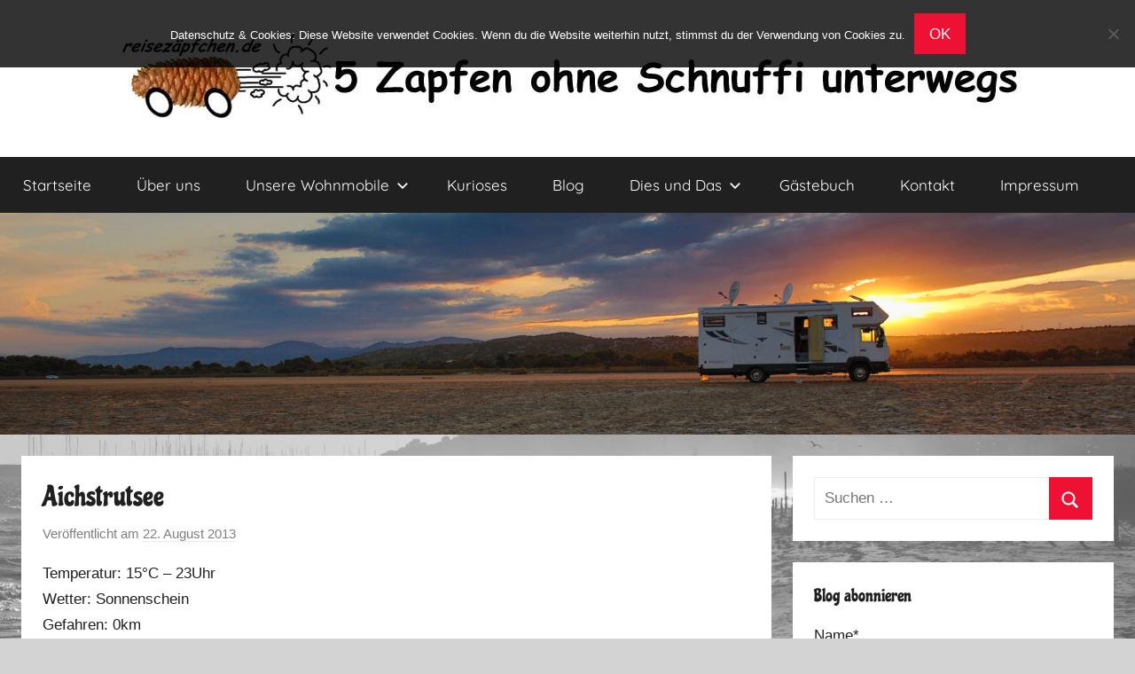

--- FILE ---
content_type: text/html; charset=UTF-8
request_url: https://www.xn--reisezpfchen-lcb.de/aichstrutsee/
body_size: 18433
content:
<!DOCTYPE html>
<html lang="de">

<head>
<meta charset="UTF-8">
<meta name="viewport" content="width=device-width, initial-scale=1">
<link rel="profile" href="http://gmpg.org/xfn/11">


<!-- MapPress Easy Google Maps Version:2.95.3 (https://www.mappresspro.com) -->
<title>Aichstrutsee &#8211; Reiseblog</title>
<meta name='robots' content='max-image-preview:large' />
<link rel='dns-prefetch' href='//www.xn--reisezpfchen-lcb.de' />
<link href='https://fonts.gstatic.com' crossorigin rel='preconnect' />
<link rel="alternate" type="application/rss+xml" title="Reiseblog &raquo; Feed" href="https://www.xn--reisezpfchen-lcb.de/feed/" />
<link rel="alternate" type="application/rss+xml" title="Reiseblog &raquo; Kommentar-Feed" href="https://www.xn--reisezpfchen-lcb.de/comments/feed/" />
<link rel="alternate" type="application/rss+xml" title="Reiseblog &raquo; Kommentar-Feed zu Aichstrutsee" href="https://www.xn--reisezpfchen-lcb.de/aichstrutsee/feed/" />
<script type="text/javascript">
window._wpemojiSettings = {"baseUrl":"https:\/\/s.w.org\/images\/core\/emoji\/14.0.0\/72x72\/","ext":".png","svgUrl":"https:\/\/s.w.org\/images\/core\/emoji\/14.0.0\/svg\/","svgExt":".svg","source":{"concatemoji":"https:\/\/www.xn--reisezpfchen-lcb.de\/wp-includes\/js\/wp-emoji-release.min.js?ver=6.1.9"}};
/*! This file is auto-generated */
!function(e,a,t){var n,r,o,i=a.createElement("canvas"),p=i.getContext&&i.getContext("2d");function s(e,t){var a=String.fromCharCode,e=(p.clearRect(0,0,i.width,i.height),p.fillText(a.apply(this,e),0,0),i.toDataURL());return p.clearRect(0,0,i.width,i.height),p.fillText(a.apply(this,t),0,0),e===i.toDataURL()}function c(e){var t=a.createElement("script");t.src=e,t.defer=t.type="text/javascript",a.getElementsByTagName("head")[0].appendChild(t)}for(o=Array("flag","emoji"),t.supports={everything:!0,everythingExceptFlag:!0},r=0;r<o.length;r++)t.supports[o[r]]=function(e){if(p&&p.fillText)switch(p.textBaseline="top",p.font="600 32px Arial",e){case"flag":return s([127987,65039,8205,9895,65039],[127987,65039,8203,9895,65039])?!1:!s([55356,56826,55356,56819],[55356,56826,8203,55356,56819])&&!s([55356,57332,56128,56423,56128,56418,56128,56421,56128,56430,56128,56423,56128,56447],[55356,57332,8203,56128,56423,8203,56128,56418,8203,56128,56421,8203,56128,56430,8203,56128,56423,8203,56128,56447]);case"emoji":return!s([129777,127995,8205,129778,127999],[129777,127995,8203,129778,127999])}return!1}(o[r]),t.supports.everything=t.supports.everything&&t.supports[o[r]],"flag"!==o[r]&&(t.supports.everythingExceptFlag=t.supports.everythingExceptFlag&&t.supports[o[r]]);t.supports.everythingExceptFlag=t.supports.everythingExceptFlag&&!t.supports.flag,t.DOMReady=!1,t.readyCallback=function(){t.DOMReady=!0},t.supports.everything||(n=function(){t.readyCallback()},a.addEventListener?(a.addEventListener("DOMContentLoaded",n,!1),e.addEventListener("load",n,!1)):(e.attachEvent("onload",n),a.attachEvent("onreadystatechange",function(){"complete"===a.readyState&&t.readyCallback()})),(e=t.source||{}).concatemoji?c(e.concatemoji):e.wpemoji&&e.twemoji&&(c(e.twemoji),c(e.wpemoji)))}(window,document,window._wpemojiSettings);
</script>
<style type="text/css">
img.wp-smiley,
img.emoji {
	display: inline !important;
	border: none !important;
	box-shadow: none !important;
	height: 1em !important;
	width: 1em !important;
	margin: 0 0.07em !important;
	vertical-align: -0.1em !important;
	background: none !important;
	padding: 0 !important;
}
</style>
	<link rel='stylesheet' id='donovan-theme-fonts-css' href='https://www.xn--reisezpfchen-lcb.de/wp-content/fonts/1d1bf30e76d9f361eedecd1e12041241.css?ver=20201110' type='text/css' media='all' />
<link rel='stylesheet' id='wp-block-library-css' href='https://www.xn--reisezpfchen-lcb.de/wp-includes/css/dist/block-library/style.min.css?ver=6.1.9' type='text/css' media='all' />
<link rel='stylesheet' id='mappress-leaflet-css' href='https://www.xn--reisezpfchen-lcb.de/wp-content/plugins/mappress-google-maps-for-wordpress/lib/leaflet/leaflet.css?ver=1.7.1' type='text/css' media='all' />
<link rel='stylesheet' id='mappress-css' href='https://www.xn--reisezpfchen-lcb.de/wp-content/plugins/mappress-google-maps-for-wordpress/css/mappress.css?ver=2.95.3' type='text/css' media='all' />
<link rel='stylesheet' id='classic-theme-styles-css' href='https://www.xn--reisezpfchen-lcb.de/wp-includes/css/classic-themes.min.css?ver=1' type='text/css' media='all' />
<style id='global-styles-inline-css' type='text/css'>
body{--wp--preset--color--black: #000000;--wp--preset--color--cyan-bluish-gray: #abb8c3;--wp--preset--color--white: #ffffff;--wp--preset--color--pale-pink: #f78da7;--wp--preset--color--vivid-red: #cf2e2e;--wp--preset--color--luminous-vivid-orange: #ff6900;--wp--preset--color--luminous-vivid-amber: #fcb900;--wp--preset--color--light-green-cyan: #7bdcb5;--wp--preset--color--vivid-green-cyan: #00d084;--wp--preset--color--pale-cyan-blue: #8ed1fc;--wp--preset--color--vivid-cyan-blue: #0693e3;--wp--preset--color--vivid-purple: #9b51e0;--wp--preset--color--primary: #ee1133;--wp--preset--color--secondary: #d5001a;--wp--preset--color--tertiary: #bb0000;--wp--preset--color--accent: #1153ee;--wp--preset--color--highlight: #eedc11;--wp--preset--color--light-gray: #f2f2f2;--wp--preset--color--gray: #666666;--wp--preset--color--dark-gray: #202020;--wp--preset--gradient--vivid-cyan-blue-to-vivid-purple: linear-gradient(135deg,rgba(6,147,227,1) 0%,rgb(155,81,224) 100%);--wp--preset--gradient--light-green-cyan-to-vivid-green-cyan: linear-gradient(135deg,rgb(122,220,180) 0%,rgb(0,208,130) 100%);--wp--preset--gradient--luminous-vivid-amber-to-luminous-vivid-orange: linear-gradient(135deg,rgba(252,185,0,1) 0%,rgba(255,105,0,1) 100%);--wp--preset--gradient--luminous-vivid-orange-to-vivid-red: linear-gradient(135deg,rgba(255,105,0,1) 0%,rgb(207,46,46) 100%);--wp--preset--gradient--very-light-gray-to-cyan-bluish-gray: linear-gradient(135deg,rgb(238,238,238) 0%,rgb(169,184,195) 100%);--wp--preset--gradient--cool-to-warm-spectrum: linear-gradient(135deg,rgb(74,234,220) 0%,rgb(151,120,209) 20%,rgb(207,42,186) 40%,rgb(238,44,130) 60%,rgb(251,105,98) 80%,rgb(254,248,76) 100%);--wp--preset--gradient--blush-light-purple: linear-gradient(135deg,rgb(255,206,236) 0%,rgb(152,150,240) 100%);--wp--preset--gradient--blush-bordeaux: linear-gradient(135deg,rgb(254,205,165) 0%,rgb(254,45,45) 50%,rgb(107,0,62) 100%);--wp--preset--gradient--luminous-dusk: linear-gradient(135deg,rgb(255,203,112) 0%,rgb(199,81,192) 50%,rgb(65,88,208) 100%);--wp--preset--gradient--pale-ocean: linear-gradient(135deg,rgb(255,245,203) 0%,rgb(182,227,212) 50%,rgb(51,167,181) 100%);--wp--preset--gradient--electric-grass: linear-gradient(135deg,rgb(202,248,128) 0%,rgb(113,206,126) 100%);--wp--preset--gradient--midnight: linear-gradient(135deg,rgb(2,3,129) 0%,rgb(40,116,252) 100%);--wp--preset--duotone--dark-grayscale: url('#wp-duotone-dark-grayscale');--wp--preset--duotone--grayscale: url('#wp-duotone-grayscale');--wp--preset--duotone--purple-yellow: url('#wp-duotone-purple-yellow');--wp--preset--duotone--blue-red: url('#wp-duotone-blue-red');--wp--preset--duotone--midnight: url('#wp-duotone-midnight');--wp--preset--duotone--magenta-yellow: url('#wp-duotone-magenta-yellow');--wp--preset--duotone--purple-green: url('#wp-duotone-purple-green');--wp--preset--duotone--blue-orange: url('#wp-duotone-blue-orange');--wp--preset--font-size--small: 13px;--wp--preset--font-size--medium: 20px;--wp--preset--font-size--large: 36px;--wp--preset--font-size--x-large: 42px;--wp--preset--font-family--chicle: Chicle;--wp--preset--spacing--20: 0.44rem;--wp--preset--spacing--30: 0.67rem;--wp--preset--spacing--40: 1rem;--wp--preset--spacing--50: 1.5rem;--wp--preset--spacing--60: 2.25rem;--wp--preset--spacing--70: 3.38rem;--wp--preset--spacing--80: 5.06rem;}:where(.is-layout-flex){gap: 0.5em;}body .is-layout-flow > .alignleft{float: left;margin-inline-start: 0;margin-inline-end: 2em;}body .is-layout-flow > .alignright{float: right;margin-inline-start: 2em;margin-inline-end: 0;}body .is-layout-flow > .aligncenter{margin-left: auto !important;margin-right: auto !important;}body .is-layout-constrained > .alignleft{float: left;margin-inline-start: 0;margin-inline-end: 2em;}body .is-layout-constrained > .alignright{float: right;margin-inline-start: 2em;margin-inline-end: 0;}body .is-layout-constrained > .aligncenter{margin-left: auto !important;margin-right: auto !important;}body .is-layout-constrained > :where(:not(.alignleft):not(.alignright):not(.alignfull)){max-width: var(--wp--style--global--content-size);margin-left: auto !important;margin-right: auto !important;}body .is-layout-constrained > .alignwide{max-width: var(--wp--style--global--wide-size);}body .is-layout-flex{display: flex;}body .is-layout-flex{flex-wrap: wrap;align-items: center;}body .is-layout-flex > *{margin: 0;}:where(.wp-block-columns.is-layout-flex){gap: 2em;}.has-black-color{color: var(--wp--preset--color--black) !important;}.has-cyan-bluish-gray-color{color: var(--wp--preset--color--cyan-bluish-gray) !important;}.has-white-color{color: var(--wp--preset--color--white) !important;}.has-pale-pink-color{color: var(--wp--preset--color--pale-pink) !important;}.has-vivid-red-color{color: var(--wp--preset--color--vivid-red) !important;}.has-luminous-vivid-orange-color{color: var(--wp--preset--color--luminous-vivid-orange) !important;}.has-luminous-vivid-amber-color{color: var(--wp--preset--color--luminous-vivid-amber) !important;}.has-light-green-cyan-color{color: var(--wp--preset--color--light-green-cyan) !important;}.has-vivid-green-cyan-color{color: var(--wp--preset--color--vivid-green-cyan) !important;}.has-pale-cyan-blue-color{color: var(--wp--preset--color--pale-cyan-blue) !important;}.has-vivid-cyan-blue-color{color: var(--wp--preset--color--vivid-cyan-blue) !important;}.has-vivid-purple-color{color: var(--wp--preset--color--vivid-purple) !important;}.has-black-background-color{background-color: var(--wp--preset--color--black) !important;}.has-cyan-bluish-gray-background-color{background-color: var(--wp--preset--color--cyan-bluish-gray) !important;}.has-white-background-color{background-color: var(--wp--preset--color--white) !important;}.has-pale-pink-background-color{background-color: var(--wp--preset--color--pale-pink) !important;}.has-vivid-red-background-color{background-color: var(--wp--preset--color--vivid-red) !important;}.has-luminous-vivid-orange-background-color{background-color: var(--wp--preset--color--luminous-vivid-orange) !important;}.has-luminous-vivid-amber-background-color{background-color: var(--wp--preset--color--luminous-vivid-amber) !important;}.has-light-green-cyan-background-color{background-color: var(--wp--preset--color--light-green-cyan) !important;}.has-vivid-green-cyan-background-color{background-color: var(--wp--preset--color--vivid-green-cyan) !important;}.has-pale-cyan-blue-background-color{background-color: var(--wp--preset--color--pale-cyan-blue) !important;}.has-vivid-cyan-blue-background-color{background-color: var(--wp--preset--color--vivid-cyan-blue) !important;}.has-vivid-purple-background-color{background-color: var(--wp--preset--color--vivid-purple) !important;}.has-black-border-color{border-color: var(--wp--preset--color--black) !important;}.has-cyan-bluish-gray-border-color{border-color: var(--wp--preset--color--cyan-bluish-gray) !important;}.has-white-border-color{border-color: var(--wp--preset--color--white) !important;}.has-pale-pink-border-color{border-color: var(--wp--preset--color--pale-pink) !important;}.has-vivid-red-border-color{border-color: var(--wp--preset--color--vivid-red) !important;}.has-luminous-vivid-orange-border-color{border-color: var(--wp--preset--color--luminous-vivid-orange) !important;}.has-luminous-vivid-amber-border-color{border-color: var(--wp--preset--color--luminous-vivid-amber) !important;}.has-light-green-cyan-border-color{border-color: var(--wp--preset--color--light-green-cyan) !important;}.has-vivid-green-cyan-border-color{border-color: var(--wp--preset--color--vivid-green-cyan) !important;}.has-pale-cyan-blue-border-color{border-color: var(--wp--preset--color--pale-cyan-blue) !important;}.has-vivid-cyan-blue-border-color{border-color: var(--wp--preset--color--vivid-cyan-blue) !important;}.has-vivid-purple-border-color{border-color: var(--wp--preset--color--vivid-purple) !important;}.has-vivid-cyan-blue-to-vivid-purple-gradient-background{background: var(--wp--preset--gradient--vivid-cyan-blue-to-vivid-purple) !important;}.has-light-green-cyan-to-vivid-green-cyan-gradient-background{background: var(--wp--preset--gradient--light-green-cyan-to-vivid-green-cyan) !important;}.has-luminous-vivid-amber-to-luminous-vivid-orange-gradient-background{background: var(--wp--preset--gradient--luminous-vivid-amber-to-luminous-vivid-orange) !important;}.has-luminous-vivid-orange-to-vivid-red-gradient-background{background: var(--wp--preset--gradient--luminous-vivid-orange-to-vivid-red) !important;}.has-very-light-gray-to-cyan-bluish-gray-gradient-background{background: var(--wp--preset--gradient--very-light-gray-to-cyan-bluish-gray) !important;}.has-cool-to-warm-spectrum-gradient-background{background: var(--wp--preset--gradient--cool-to-warm-spectrum) !important;}.has-blush-light-purple-gradient-background{background: var(--wp--preset--gradient--blush-light-purple) !important;}.has-blush-bordeaux-gradient-background{background: var(--wp--preset--gradient--blush-bordeaux) !important;}.has-luminous-dusk-gradient-background{background: var(--wp--preset--gradient--luminous-dusk) !important;}.has-pale-ocean-gradient-background{background: var(--wp--preset--gradient--pale-ocean) !important;}.has-electric-grass-gradient-background{background: var(--wp--preset--gradient--electric-grass) !important;}.has-midnight-gradient-background{background: var(--wp--preset--gradient--midnight) !important;}.has-small-font-size{font-size: var(--wp--preset--font-size--small) !important;}.has-medium-font-size{font-size: var(--wp--preset--font-size--medium) !important;}.has-large-font-size{font-size: var(--wp--preset--font-size--large) !important;}.has-x-large-font-size{font-size: var(--wp--preset--font-size--x-large) !important;}.has-chicle-font-family{font-family: var(--wp--preset--font-family--chicle) !important;}
.wp-block-navigation a:where(:not(.wp-element-button)){color: inherit;}
:where(.wp-block-columns.is-layout-flex){gap: 2em;}
.wp-block-pullquote{font-size: 1.5em;line-height: 1.6;}
</style>
<link rel='stylesheet' id='cookie-notice-front-css' href='https://www.xn--reisezpfchen-lcb.de/wp-content/plugins/cookie-notice/css/front.min.css?ver=2.5.11' type='text/css' media='all' />
<link rel='stylesheet' id='email-subscribers-css' href='https://www.xn--reisezpfchen-lcb.de/wp-content/plugins/email-subscribers/lite/public/css/email-subscribers-public.css?ver=5.9.13' type='text/css' media='all' />
<link rel='stylesheet' id='dashicons-css' href='https://www.xn--reisezpfchen-lcb.de/wp-includes/css/dashicons.min.css?ver=6.1.9' type='text/css' media='all' />
<link rel='stylesheet' id='post-views-counter-frontend-css' href='https://www.xn--reisezpfchen-lcb.de/wp-content/plugins/post-views-counter/css/frontend.min.css?ver=1.4.3' type='text/css' media='all' />
<link rel='stylesheet' id='donovan-stylesheet-css' href='https://www.xn--reisezpfchen-lcb.de/wp-content/themes/donovan/style.css?ver=1.9' type='text/css' media='all' />
<style id='donovan-stylesheet-inline-css' type='text/css'>
.site-title, .site-description { position: absolute; clip: rect(1px, 1px, 1px, 1px); width: 1px; height: 1px; overflow: hidden; }
</style>
<link rel='stylesheet' id='adswscCSS-css' href='https://www.xn--reisezpfchen-lcb.de/wp-content/plugins/ads-wp-site-count/css/ads_styles.css?ver=6.1.9' type='text/css' media='all' />
<script type='text/javascript' id='cookie-notice-front-js-before'>
var cnArgs = {"ajaxUrl":"https:\/\/www.xn--reisezpfchen-lcb.de\/wp-admin\/admin-ajax.php","nonce":"1e3f3b944c","hideEffect":"fade","position":"top","onScroll":false,"onScrollOffset":100,"onClick":false,"cookieName":"cookie_notice_accepted","cookieTime":2592000,"cookieTimeRejected":2592000,"globalCookie":false,"redirection":false,"cache":false,"revokeCookies":false,"revokeCookiesOpt":"automatic"};
</script>
<script type='text/javascript' src='https://www.xn--reisezpfchen-lcb.de/wp-content/plugins/cookie-notice/js/front.min.js?ver=2.5.11' id='cookie-notice-front-js'></script>
<script type='text/javascript' src='https://www.xn--reisezpfchen-lcb.de/wp-includes/js/jquery/jquery.min.js?ver=3.6.1' id='jquery-core-js'></script>
<script type='text/javascript' src='https://www.xn--reisezpfchen-lcb.de/wp-includes/js/jquery/jquery-migrate.min.js?ver=3.3.2' id='jquery-migrate-js'></script>
<script type='text/javascript' src='https://www.xn--reisezpfchen-lcb.de/wp-content/themes/donovan/assets/js/svgxuse.min.js?ver=1.2.6' id='svgxuse-js'></script>
<link rel="https://api.w.org/" href="https://www.xn--reisezpfchen-lcb.de/wp-json/" /><link rel="alternate" type="application/json" href="https://www.xn--reisezpfchen-lcb.de/wp-json/wp/v2/posts/4775" /><link rel="EditURI" type="application/rsd+xml" title="RSD" href="https://www.xn--reisezpfchen-lcb.de/xmlrpc.php?rsd" />
<link rel="wlwmanifest" type="application/wlwmanifest+xml" href="https://www.xn--reisezpfchen-lcb.de/wp-includes/wlwmanifest.xml" />
<meta name="generator" content="WordPress 6.1.9" />
<link rel="canonical" href="https://www.xn--reisezpfchen-lcb.de/aichstrutsee/" />
<link rel='shortlink' href='https://www.xn--reisezpfchen-lcb.de/?p=4775' />
<link rel="alternate" type="application/json+oembed" href="https://www.xn--reisezpfchen-lcb.de/wp-json/oembed/1.0/embed?url=https%3A%2F%2Fwww.xn--reisezpfchen-lcb.de%2Faichstrutsee%2F" />
<link rel="alternate" type="text/xml+oembed" href="https://www.xn--reisezpfchen-lcb.de/wp-json/oembed/1.0/embed?url=https%3A%2F%2Fwww.xn--reisezpfchen-lcb.de%2Faichstrutsee%2F&#038;format=xml" />
<style>
		#category-posts-2-internal ul {padding: 0;}
#category-posts-2-internal .cat-post-item img {max-width: initial; max-height: initial; margin: initial;}
#category-posts-2-internal .cat-post-author {margin-bottom: 0;}
#category-posts-2-internal .cat-post-thumbnail {margin: 5px 10px 5px 0;}
#category-posts-2-internal .cat-post-item:before {content: ""; clear: both;}
#category-posts-2-internal .cat-post-excerpt-more {display: inline-block;}
#category-posts-2-internal .cat-post-item {list-style: none; margin: 3px 0 10px; padding: 3px 0;}
#category-posts-2-internal .cat-post-current .cat-post-title {font-weight: bold; text-transform: uppercase;}
#category-posts-2-internal [class*=cat-post-tax] {font-size: 0.85em;}
#category-posts-2-internal [class*=cat-post-tax] * {display:inline-block;}
#category-posts-2-internal .cat-post-item:after {content: ""; display: table;	clear: both;}
#category-posts-2-internal .cat-post-item .cat-post-title {overflow: hidden;text-overflow: ellipsis;white-space: initial;display: -webkit-box;-webkit-line-clamp: 2;-webkit-box-orient: vertical;padding-bottom: 0 !important;}
#category-posts-2-internal .cat-post-item:after {content: ""; display: table;	clear: both;}
#category-posts-2-internal .cat-post-thumbnail {display:block; float:left; margin:5px 10px 5px 0;}
#category-posts-2-internal .cat-post-crop {overflow:hidden;display:block;}
#category-posts-2-internal p {margin:5px 0 0 0}
#category-posts-2-internal li > div {margin:5px 0 0 0; clear:both;}
#category-posts-2-internal .dashicons {vertical-align:middle;}
</style>
		<!-- Analytics by WP Statistics - https://wp-statistics.com -->
<link rel="pingback" href="https://www.xn--reisezpfchen-lcb.de/xmlrpc.php">
<style type="text/css">.recentcomments a{display:inline !important;padding:0 !important;margin:0 !important;}</style><style type="text/css" id="custom-background-css">
body.custom-background { background-color: #d3d3d3; background-image: url("https://www.xn--reisezpfchen-lcb.de/wp-content/uploads/Hintergrund.jpg"); background-position: center top; background-size: cover; background-repeat: no-repeat; background-attachment: fixed; }
</style>
	<link rel="icon" href="https://www.xn--reisezpfchen-lcb.de/wp-content/uploads/cropped-Icon-1-32x32.jpg" sizes="32x32" />
<link rel="icon" href="https://www.xn--reisezpfchen-lcb.de/wp-content/uploads/cropped-Icon-1-192x192.jpg" sizes="192x192" />
<link rel="apple-touch-icon" href="https://www.xn--reisezpfchen-lcb.de/wp-content/uploads/cropped-Icon-1-180x180.jpg" />
<meta name="msapplication-TileImage" content="https://www.xn--reisezpfchen-lcb.de/wp-content/uploads/cropped-Icon-1-270x270.jpg" />
		<style type="text/css" id="wp-custom-css">
			/*Theme verstecken*/
.site-info {
 visibility: hidden;
 }
/*center Willkommen*/
.page-id-15516 .entry-title {
    text-align: center;
 }
/*center Menüleiste*/
ul#menu-startseite {
  justify-content: center;
}
/*center Logo*/
#logo {
    clear: both;
    display: block;
    float: none;
    margin: 0 auto;
    text-align: center;
}
		</style>
			<!-- Fonts Plugin CSS - https://fontsplugin.com/ -->
	<style>
		/* Cached: January 26, 2026 at 5:42pm */
/* latin-ext */
@font-face {
  font-family: 'Chicle';
  font-style: normal;
  font-weight: 400;
  font-display: swap;
  src: url(https://fonts.gstatic.com/s/chicle/v27/lJwG-pw9i2dqU-BzwGivkbY.woff2) format('woff2');
  unicode-range: U+0100-02BA, U+02BD-02C5, U+02C7-02CC, U+02CE-02D7, U+02DD-02FF, U+0304, U+0308, U+0329, U+1D00-1DBF, U+1E00-1E9F, U+1EF2-1EFF, U+2020, U+20A0-20AB, U+20AD-20C0, U+2113, U+2C60-2C7F, U+A720-A7FF;
}
/* latin */
@font-face {
  font-family: 'Chicle';
  font-style: normal;
  font-weight: 400;
  font-display: swap;
  src: url(https://fonts.gstatic.com/s/chicle/v27/lJwG-pw9i2dqU-Bzzmiv.woff2) format('woff2');
  unicode-range: U+0000-00FF, U+0131, U+0152-0153, U+02BB-02BC, U+02C6, U+02DA, U+02DC, U+0304, U+0308, U+0329, U+2000-206F, U+20AC, U+2122, U+2191, U+2193, U+2212, U+2215, U+FEFF, U+FFFD;
}

:root {
--font-base: Arial, Helvetica Neue, Helvetica, sans-serif;
--font-headings: Chicle;
--font-input: Arial, Helvetica Neue, Helvetica, sans-serif;
}
body, #content, .entry-content, .post-content, .page-content, .post-excerpt, .entry-summary, .entry-excerpt, .widget-area, .widget, .sidebar, #sidebar, footer, .footer, #footer, .site-footer {
font-family: Arial, Helvetica Neue, Helvetica, sans-serif;
 }
#site-title, .site-title, #site-title a, .site-title a, .entry-title, .entry-title a, h1, h2, h3, h4, h5, h6, .widget-title, .elementor-heading-title {
font-family: "Chicle";
 }
button, .button, input, select, textarea, .wp-block-button, .wp-block-button__link {
font-family: Arial, Helvetica Neue, Helvetica, sans-serif;
 }
	</style>
	<!-- Fonts Plugin CSS -->
	</head>

<body class="post-template-default single single-post postid-4775 single-format-standard custom-background wp-custom-logo wp-embed-responsive cookies-not-set blog-grid-layout author-hidden categories-hidden post-thumbnail-hidden">
<svg xmlns="http://www.w3.org/2000/svg" viewBox="0 0 0 0" width="0" height="0" focusable="false" role="none" style="visibility: hidden; position: absolute; left: -9999px; overflow: hidden;" ><defs><filter id="wp-duotone-dark-grayscale"><feColorMatrix color-interpolation-filters="sRGB" type="matrix" values=" .299 .587 .114 0 0 .299 .587 .114 0 0 .299 .587 .114 0 0 .299 .587 .114 0 0 " /><feComponentTransfer color-interpolation-filters="sRGB" ><feFuncR type="table" tableValues="0 0.49803921568627" /><feFuncG type="table" tableValues="0 0.49803921568627" /><feFuncB type="table" tableValues="0 0.49803921568627" /><feFuncA type="table" tableValues="1 1" /></feComponentTransfer><feComposite in2="SourceGraphic" operator="in" /></filter></defs></svg><svg xmlns="http://www.w3.org/2000/svg" viewBox="0 0 0 0" width="0" height="0" focusable="false" role="none" style="visibility: hidden; position: absolute; left: -9999px; overflow: hidden;" ><defs><filter id="wp-duotone-grayscale"><feColorMatrix color-interpolation-filters="sRGB" type="matrix" values=" .299 .587 .114 0 0 .299 .587 .114 0 0 .299 .587 .114 0 0 .299 .587 .114 0 0 " /><feComponentTransfer color-interpolation-filters="sRGB" ><feFuncR type="table" tableValues="0 1" /><feFuncG type="table" tableValues="0 1" /><feFuncB type="table" tableValues="0 1" /><feFuncA type="table" tableValues="1 1" /></feComponentTransfer><feComposite in2="SourceGraphic" operator="in" /></filter></defs></svg><svg xmlns="http://www.w3.org/2000/svg" viewBox="0 0 0 0" width="0" height="0" focusable="false" role="none" style="visibility: hidden; position: absolute; left: -9999px; overflow: hidden;" ><defs><filter id="wp-duotone-purple-yellow"><feColorMatrix color-interpolation-filters="sRGB" type="matrix" values=" .299 .587 .114 0 0 .299 .587 .114 0 0 .299 .587 .114 0 0 .299 .587 .114 0 0 " /><feComponentTransfer color-interpolation-filters="sRGB" ><feFuncR type="table" tableValues="0.54901960784314 0.98823529411765" /><feFuncG type="table" tableValues="0 1" /><feFuncB type="table" tableValues="0.71764705882353 0.25490196078431" /><feFuncA type="table" tableValues="1 1" /></feComponentTransfer><feComposite in2="SourceGraphic" operator="in" /></filter></defs></svg><svg xmlns="http://www.w3.org/2000/svg" viewBox="0 0 0 0" width="0" height="0" focusable="false" role="none" style="visibility: hidden; position: absolute; left: -9999px; overflow: hidden;" ><defs><filter id="wp-duotone-blue-red"><feColorMatrix color-interpolation-filters="sRGB" type="matrix" values=" .299 .587 .114 0 0 .299 .587 .114 0 0 .299 .587 .114 0 0 .299 .587 .114 0 0 " /><feComponentTransfer color-interpolation-filters="sRGB" ><feFuncR type="table" tableValues="0 1" /><feFuncG type="table" tableValues="0 0.27843137254902" /><feFuncB type="table" tableValues="0.5921568627451 0.27843137254902" /><feFuncA type="table" tableValues="1 1" /></feComponentTransfer><feComposite in2="SourceGraphic" operator="in" /></filter></defs></svg><svg xmlns="http://www.w3.org/2000/svg" viewBox="0 0 0 0" width="0" height="0" focusable="false" role="none" style="visibility: hidden; position: absolute; left: -9999px; overflow: hidden;" ><defs><filter id="wp-duotone-midnight"><feColorMatrix color-interpolation-filters="sRGB" type="matrix" values=" .299 .587 .114 0 0 .299 .587 .114 0 0 .299 .587 .114 0 0 .299 .587 .114 0 0 " /><feComponentTransfer color-interpolation-filters="sRGB" ><feFuncR type="table" tableValues="0 0" /><feFuncG type="table" tableValues="0 0.64705882352941" /><feFuncB type="table" tableValues="0 1" /><feFuncA type="table" tableValues="1 1" /></feComponentTransfer><feComposite in2="SourceGraphic" operator="in" /></filter></defs></svg><svg xmlns="http://www.w3.org/2000/svg" viewBox="0 0 0 0" width="0" height="0" focusable="false" role="none" style="visibility: hidden; position: absolute; left: -9999px; overflow: hidden;" ><defs><filter id="wp-duotone-magenta-yellow"><feColorMatrix color-interpolation-filters="sRGB" type="matrix" values=" .299 .587 .114 0 0 .299 .587 .114 0 0 .299 .587 .114 0 0 .299 .587 .114 0 0 " /><feComponentTransfer color-interpolation-filters="sRGB" ><feFuncR type="table" tableValues="0.78039215686275 1" /><feFuncG type="table" tableValues="0 0.94901960784314" /><feFuncB type="table" tableValues="0.35294117647059 0.47058823529412" /><feFuncA type="table" tableValues="1 1" /></feComponentTransfer><feComposite in2="SourceGraphic" operator="in" /></filter></defs></svg><svg xmlns="http://www.w3.org/2000/svg" viewBox="0 0 0 0" width="0" height="0" focusable="false" role="none" style="visibility: hidden; position: absolute; left: -9999px; overflow: hidden;" ><defs><filter id="wp-duotone-purple-green"><feColorMatrix color-interpolation-filters="sRGB" type="matrix" values=" .299 .587 .114 0 0 .299 .587 .114 0 0 .299 .587 .114 0 0 .299 .587 .114 0 0 " /><feComponentTransfer color-interpolation-filters="sRGB" ><feFuncR type="table" tableValues="0.65098039215686 0.40392156862745" /><feFuncG type="table" tableValues="0 1" /><feFuncB type="table" tableValues="0.44705882352941 0.4" /><feFuncA type="table" tableValues="1 1" /></feComponentTransfer><feComposite in2="SourceGraphic" operator="in" /></filter></defs></svg><svg xmlns="http://www.w3.org/2000/svg" viewBox="0 0 0 0" width="0" height="0" focusable="false" role="none" style="visibility: hidden; position: absolute; left: -9999px; overflow: hidden;" ><defs><filter id="wp-duotone-blue-orange"><feColorMatrix color-interpolation-filters="sRGB" type="matrix" values=" .299 .587 .114 0 0 .299 .587 .114 0 0 .299 .587 .114 0 0 .299 .587 .114 0 0 " /><feComponentTransfer color-interpolation-filters="sRGB" ><feFuncR type="table" tableValues="0.098039215686275 1" /><feFuncG type="table" tableValues="0 0.66274509803922" /><feFuncB type="table" tableValues="0.84705882352941 0.41960784313725" /><feFuncA type="table" tableValues="1 1" /></feComponentTransfer><feComposite in2="SourceGraphic" operator="in" /></filter></defs></svg>
	<div id="page" class="site">
		<a class="skip-link screen-reader-text" href="#content">Zum Inhalt springen</a>

		
		
		<header id="masthead" class="site-header clearfix" role="banner">

			<div class="header-main container clearfix">

				<div id="logo" class="site-branding clearfix">

					<a href="https://www.xn--reisezpfchen-lcb.de/" class="custom-logo-link" rel="home"><img width="1024" height="100" src="https://www.xn--reisezpfchen-lcb.de/wp-content/uploads/cropped-Logo4.jpg" class="custom-logo" alt="Reiseblog" decoding="async" srcset="https://www.xn--reisezpfchen-lcb.de/wp-content/uploads/cropped-Logo4.jpg 1024w, https://www.xn--reisezpfchen-lcb.de/wp-content/uploads/cropped-Logo4-300x29.jpg 300w, https://www.xn--reisezpfchen-lcb.de/wp-content/uploads/cropped-Logo4-768x75.jpg 768w" sizes="(max-width: 1024px) 100vw, 1024px" /></a>					
			<p class="site-title"><a href="https://www.xn--reisezpfchen-lcb.de/" rel="home">Reiseblog</a></p>

							
			<p class="site-description">Reisen und Leben im Wohnmobil</p>

			
				</div><!-- .site-branding -->

				
			</div><!-- .header-main -->

			

	<div id="main-navigation-wrap" class="primary-navigation-wrap">

		<div id="main-navigation-container" class="primary-navigation-container container">

			
			<button class="primary-menu-toggle menu-toggle" aria-controls="primary-menu" aria-expanded="false" >
				<svg class="icon icon-menu" aria-hidden="true" role="img"> <use xlink:href="https://www.xn--reisezpfchen-lcb.de/wp-content/themes/donovan/assets/icons/genericons-neue.svg#menu"></use> </svg><svg class="icon icon-close" aria-hidden="true" role="img"> <use xlink:href="https://www.xn--reisezpfchen-lcb.de/wp-content/themes/donovan/assets/icons/genericons-neue.svg#close"></use> </svg>				<span class="menu-toggle-text">Menü</span>
			</button>

			<div class="primary-navigation">

				<nav id="site-navigation" class="main-navigation" role="navigation"  aria-label="Hauptmenü">

					<ul id="primary-menu" class="menu"><li id="menu-item-15497" class="menu-item menu-item-type-custom menu-item-object-custom menu-item-home menu-item-15497"><a href="http://www.xn--reisezpfchen-lcb.de">Startseite</a></li>
<li id="menu-item-15440" class="menu-item menu-item-type-post_type menu-item-object-page menu-item-15440"><a href="https://www.xn--reisezpfchen-lcb.de/ueber-uns/">Über uns</a></li>
<li id="menu-item-15472" class="menu-item menu-item-type-post_type menu-item-object-page menu-item-has-children menu-item-15472"><a href="https://www.xn--reisezpfchen-lcb.de/unsere-wohnmobil/">Unsere Wohnmobile<svg class="icon icon-expand" aria-hidden="true" role="img"> <use xlink:href="https://www.xn--reisezpfchen-lcb.de/wp-content/themes/donovan/assets/icons/genericons-neue.svg#expand"></use> </svg></a>
<ul class="sub-menu">
	<li id="menu-item-15480" class="menu-item menu-item-type-post_type menu-item-object-page menu-item-15480"><a href="https://www.xn--reisezpfchen-lcb.de/ehemalige-fahrzeuge/">Ehemalige Fahrzeuge</a></li>
	<li id="menu-item-15481" class="menu-item menu-item-type-post_type menu-item-object-page menu-item-15481"><a href="https://www.xn--reisezpfchen-lcb.de/aktuelles-womo/">Aktuelles Womo</a></li>
</ul>
</li>
<li id="menu-item-17444" class="menu-item menu-item-type-post_type menu-item-object-page menu-item-17444"><a href="https://www.xn--reisezpfchen-lcb.de/kurioses/">Kurioses</a></li>
<li id="menu-item-15521" class="menu-item menu-item-type-post_type menu-item-object-page current_page_parent menu-item-15521"><a href="https://www.xn--reisezpfchen-lcb.de/blog/">Blog</a></li>
<li id="menu-item-16524" class="menu-item menu-item-type-post_type menu-item-object-page menu-item-has-children menu-item-16524"><a href="https://www.xn--reisezpfchen-lcb.de/dies-und-das/">Dies und Das<svg class="icon icon-expand" aria-hidden="true" role="img"> <use xlink:href="https://www.xn--reisezpfchen-lcb.de/wp-content/themes/donovan/assets/icons/genericons-neue.svg#expand"></use> </svg></a>
<ul class="sub-menu">
	<li id="menu-item-16525" class="menu-item menu-item-type-post_type menu-item-object-page menu-item-has-children menu-item-16525"><a href="https://www.xn--reisezpfchen-lcb.de/umbauten/">Umbauten<svg class="icon icon-expand" aria-hidden="true" role="img"> <use xlink:href="https://www.xn--reisezpfchen-lcb.de/wp-content/themes/donovan/assets/icons/genericons-neue.svg#expand"></use> </svg></a>
	<ul class="sub-menu">
		<li id="menu-item-16554" class="menu-item menu-item-type-post_type menu-item-object-page menu-item-16554"><a href="https://www.xn--reisezpfchen-lcb.de/haushaltswaschmaschine-im-wohnmobil/">Haushaltswaschmaschine im Wohnmobil</a></li>
		<li id="menu-item-17400" class="menu-item menu-item-type-post_type menu-item-object-page menu-item-17400"><a href="https://www.xn--reisezpfchen-lcb.de/stromerzeugung-wohnmobil/">Stromerzeugung Wohnmobil</a></li>
		<li id="menu-item-16552" class="menu-item menu-item-type-post_type menu-item-object-page menu-item-16552"><a href="https://www.xn--reisezpfchen-lcb.de/tv-halterung/">TV Halterung</a></li>
		<li id="menu-item-16561" class="menu-item menu-item-type-post_type menu-item-object-page menu-item-16561"><a href="https://www.xn--reisezpfchen-lcb.de/fliegengitter-loecher-entfernen/">Fliegengitter Löcher entfernen</a></li>
		<li id="menu-item-16584" class="menu-item menu-item-type-post_type menu-item-object-page menu-item-16584"><a href="https://www.xn--reisezpfchen-lcb.de/wassersparen-zerhackertoilette/">Wassersparen Zerhackertoilette</a></li>
		<li id="menu-item-16683" class="menu-item menu-item-type-post_type menu-item-object-page menu-item-16683"><a href="https://www.xn--reisezpfchen-lcb.de/ladebooster/">Ladebooster</a></li>
		<li id="menu-item-17267" class="menu-item menu-item-type-post_type menu-item-object-page menu-item-17267"><a href="https://www.xn--reisezpfchen-lcb.de/vortex-haushaltsumwaelzpumpe-fuer-alde-3000/">Vortex Haushaltsumwälzpumpe für Alde 3000</a></li>
	</ul>
</li>
	<li id="menu-item-15478" class="menu-item menu-item-type-post_type menu-item-object-page menu-item-15478"><a href="https://www.xn--reisezpfchen-lcb.de/links/">Links</a></li>
	<li id="menu-item-16532" class="menu-item menu-item-type-post_type menu-item-object-page menu-item-16532"><a href="https://www.xn--reisezpfchen-lcb.de/youtube-kanal/">Unser Youtube Kanal</a></li>
</ul>
</li>
<li id="menu-item-15709" class="menu-item menu-item-type-post_type menu-item-object-page menu-item-15709"><a href="https://www.xn--reisezpfchen-lcb.de/gaestebuch/">Gästebuch</a></li>
<li id="menu-item-15474" class="menu-item menu-item-type-post_type menu-item-object-page menu-item-15474"><a href="https://www.xn--reisezpfchen-lcb.de/kontakt/">Kontakt</a></li>
<li id="menu-item-15475" class="menu-item menu-item-type-post_type menu-item-object-page menu-item-15475"><a href="https://www.xn--reisezpfchen-lcb.de/impressum/">Impressum</a></li>
</ul>				</nav><!-- #site-navigation -->

			</div><!-- .primary-navigation -->

		</div>

	</div>



			
			<div id="headimg" class="header-image">

				<a href="https://www.xn--reisezpfchen-lcb.de/">
					<img src="https://www.xn--reisezpfchen-lcb.de/wp-content/uploads/Header-Frankreich-Strand.jpg" srcset="https://www.xn--reisezpfchen-lcb.de/wp-content/uploads/Header-Frankreich-Strand.jpg 2560w, https://www.xn--reisezpfchen-lcb.de/wp-content/uploads/Header-Frankreich-Strand-300x59.jpg 300w, https://www.xn--reisezpfchen-lcb.de/wp-content/uploads/Header-Frankreich-Strand-768x150.jpg 768w, https://www.xn--reisezpfchen-lcb.de/wp-content/uploads/Header-Frankreich-Strand-1024x200.jpg 1024w" width="2560" height="500" alt="Reiseblog">
				</a>

			</div>

			
			
		</header><!-- #masthead -->

		
		<div id="content" class="site-content container">

			
	<div id="primary" class="content-area">
		<main id="main" class="site-main">

		
<article id="post-4775" class="post-4775 post type-post status-publish format-standard hentry category-sommer-2013 tag-aichstrutsee tag-stellplatz">

	
	<div class="post-content">

		<header class="entry-header">

			<h1 class="entry-title">Aichstrutsee</h1>
			<div class="entry-meta post-details"><span class="posted-on meta-date">Veröffentlicht am <a href="https://www.xn--reisezpfchen-lcb.de/aichstrutsee/" rel="bookmark"><time class="entry-date published" datetime="2013-08-22T23:47:05+02:00">22. August 2013</time><time class="updated" datetime="2013-08-24T21:49:04+02:00">24. August 2013</time></a></span><span class="posted-by meta-author"> von <span class="author vcard"><a class="url fn n" href="https://www.xn--reisezpfchen-lcb.de/author/goeqkldpqa/" title="Alle Beiträge von Markus anzeigen" rel="author">Markus</a></span></span></div>
		</header><!-- .entry-header -->

		<div class="entry-content clearfix">

			<p>Temperatur: 15°C &#8211; 23Uhr<br />
Wetter: Sonnenschein<br />
Gefahren: 0km<br />
Solarertrag: 169,5Ah</p>
<p>Den Stellplatz hier kann man echt weiter empfehlen. Für 5€ bekommt man ein grünes Plätzchen mit angrenzendem Stausee, kleinen leckeren Imbiss (inkl. Brötchen fürs Frühstück), eine V/E-Station und angenehme Nachtruhe. So lagen wir heute die meiste Zeit am See, Dana hat am Nachmittag eine Torte gebacken und ich habe endlich mal die 12V-Steckdose unter der Sitzecke installiert, damit ich zum Netbook laden keinen Wechselrichter einschalten muss:</p>
<p><a href="http://www.reisezaepfchen.de/blog/?attachment_id=4776" rel="attachment wp-att-4776"><img decoding="async" class="alignnone  wp-image-4776" title="Aichstrutsee Stechdose" src="http://www.xn--reisezpfchen-lcb.de/wp-content/uploads/Aistrutsee-Stechdose.jpg" alt="" width="1024" height="683" srcset="https://www.xn--reisezpfchen-lcb.de/wp-content/uploads/Aistrutsee-Stechdose.jpg 1024w, https://www.xn--reisezpfchen-lcb.de/wp-content/uploads/Aistrutsee-Stechdose-300x200.jpg 300w, https://www.xn--reisezpfchen-lcb.de/wp-content/uploads/Aistrutsee-Stechdose-449x300.jpg 449w" sizes="(max-width: 1024px) 100vw, 1024px" /></a></p>
<p>Jetzt laufen alle Kleinverbraucher über 12V &#8211; nur Kaffeemaschine, Fön und Mikrowelle benötigen Wechselrichterstrom.</p>
<p><span id="more-4775"></span></p>
<p>Auf dem Gelände war auch sonst reges Treiben, neben den normalen Badegästen, die den See bevölkerten und ein schneller Besuch eines Mitgliedes aus dem Womoforum (Brainless), wurde auch an den Womo´s gewerkelt. Neben uns baute man einen Batteriecomputer ein, vor uns hatte Andre auf dem Dach zu kämpfen:</p>
<p><a href="http://www.reisezaepfchen.de/blog/?attachment_id=4777" rel="attachment wp-att-4777"><img decoding="async" loading="lazy" class="alignnone size-full wp-image-4777" title="Aichstrutsee Womodach" src="http://www.xn--reisezpfchen-lcb.de/wp-content/uploads/Aichstrutsee-Womodach.jpg" alt="" width="1024" height="683" srcset="https://www.xn--reisezpfchen-lcb.de/wp-content/uploads/Aichstrutsee-Womodach.jpg 1024w, https://www.xn--reisezpfchen-lcb.de/wp-content/uploads/Aichstrutsee-Womodach-300x200.jpg 300w, https://www.xn--reisezpfchen-lcb.de/wp-content/uploads/Aichstrutsee-Womodach-449x300.jpg 449w" sizes="(max-width: 1024px) 100vw, 1024px" /></a></p>
<p><a href="http://www.reisezaepfchen.de/blog/?attachment_id=4778" rel="attachment wp-att-4778"><img decoding="async" loading="lazy" class="alignnone size-full wp-image-4778" title="Aichstrutsee Modellsegler" src="http://www.xn--reisezpfchen-lcb.de/wp-content/uploads/Aichstrutsee-Modellsegler.jpg" alt="" width="1024" height="683" srcset="https://www.xn--reisezpfchen-lcb.de/wp-content/uploads/Aichstrutsee-Modellsegler.jpg 1024w, https://www.xn--reisezpfchen-lcb.de/wp-content/uploads/Aichstrutsee-Modellsegler-300x200.jpg 300w, https://www.xn--reisezpfchen-lcb.de/wp-content/uploads/Aichstrutsee-Modellsegler-449x300.jpg 449w" sizes="(max-width: 1024px) 100vw, 1024px" /></a></p>
<p style="text-align: center;"><strong>Hinter uns die Modellbau-Spezialisten</strong></p>
<p style="text-align: center;"><a href="http://www.reisezaepfchen.de/blog/?attachment_id=4779" rel="attachment wp-att-4779"><img decoding="async" loading="lazy" class="alignnone size-full wp-image-4779" title="Aichstrutsee Wehrmacht" src="http://www.xn--reisezpfchen-lcb.de/wp-content/uploads/Aichstrutsee-Wehrmacht.jpg" alt="" width="1024" height="683" srcset="https://www.xn--reisezpfchen-lcb.de/wp-content/uploads/Aichstrutsee-Wehrmacht.jpg 1024w, https://www.xn--reisezpfchen-lcb.de/wp-content/uploads/Aichstrutsee-Wehrmacht-300x200.jpg 300w, https://www.xn--reisezpfchen-lcb.de/wp-content/uploads/Aichstrutsee-Wehrmacht-449x300.jpg 449w" sizes="(max-width: 1024px) 100vw, 1024px" /></a></p>
<p style="text-align: center;"><strong>Die Wehrmacht drehte ihre Runde 😉</strong></p>
<p style="text-align: center;"><a href="http://www.reisezaepfchen.de/blog/?attachment_id=4780" rel="attachment wp-att-4780"><img decoding="async" loading="lazy" class="alignnone size-full wp-image-4780" title="Aichstrutsee Unwetterbäume" src="http://www.xn--reisezpfchen-lcb.de/wp-content/uploads/Aichstrutsee-Unwetterbäume.jpg" alt="" width="1024" height="683" srcset="https://www.xn--reisezpfchen-lcb.de/wp-content/uploads/Aichstrutsee-Unwetterbäume.jpg 1024w, https://www.xn--reisezpfchen-lcb.de/wp-content/uploads/Aichstrutsee-Unwetterbäume-300x200.jpg 300w, https://www.xn--reisezpfchen-lcb.de/wp-content/uploads/Aichstrutsee-Unwetterbäume-449x300.jpg 449w" sizes="(max-width: 1024px) 100vw, 1024px" /></a></p>
<p style="text-align: center;"><strong>Und das Unwetterholz wurde weiter sortiert</strong></p>
<p style="text-align: left;">Am späten Abend saßen wir mir Meli und Andre noch eine ganze Weile im Womo und haben uns festgequatscht. Schön wars.</p>
<div class="post-views content-post post-4775 entry-meta">
				<span class="post-views-icon dashicons dashicons-chart-bar"></span> <span class="post-views-label">Post Views:</span> <span class="post-views-count">2.070</span>
			</div>
			
		</div><!-- .entry-content -->

		
	</div><!-- .post-content -->

	<footer class="entry-footer post-details">
		<div class="entry-categories"> <svg class="icon icon-category" aria-hidden="true" role="img"> <use xlink:href="https://www.xn--reisezpfchen-lcb.de/wp-content/themes/donovan/assets/icons/genericons-neue.svg#category"></use> </svg><a href="https://www.xn--reisezpfchen-lcb.de/category/tagebuch-2013/sommer-2013/" rel="category tag">Sommer 2013</a></div>
			<div class="entry-tags clearfix">
				<svg class="icon icon-tag" aria-hidden="true" role="img"> <use xlink:href="https://www.xn--reisezpfchen-lcb.de/wp-content/themes/donovan/assets/icons/genericons-neue.svg#tag"></use> </svg><a href="https://www.xn--reisezpfchen-lcb.de/tag/aichstrutsee/" rel="tag">Aichstrutsee</a>, <a href="https://www.xn--reisezpfchen-lcb.de/tag/stellplatz/" rel="tag">Stellplatz</a>			</div><!-- .entry-tags -->

				</footer><!-- .entry-footer -->

</article>

	<nav class="navigation post-navigation" aria-label="Beiträge">
		<h2 class="screen-reader-text">Beitragsnavigation</h2>
		<div class="nav-links"><div class="nav-previous"><a href="https://www.xn--reisezpfchen-lcb.de/operation-lichmaschine/" rel="prev"><span class="nav-link-text">Vorheriger Beitrag</span><h3 class="entry-title">Operation Lichtmaschine</h3></a></div><div class="nav-next"><a href="https://www.xn--reisezpfchen-lcb.de/dank-wohnmobilforum/" rel="next"><span class="nav-link-text">Nächster Beitrag</span><h3 class="entry-title">Dank Wohnmobilforum&#8230;</h3></a></div></div>
	</nav>
<div id="comments" class="comments-area">

		<div id="respond" class="comment-respond">
		<h3 id="reply-title" class="comment-reply-title">Schreibe einen Kommentar</h3><form action="https://www.xn--reisezpfchen-lcb.de/wp-comments-post.php" method="post" id="commentform" class="comment-form" novalidate><p class="comment-notes"><span id="email-notes">Deine E-Mail-Adresse wird nicht veröffentlicht.</span> <span class="required-field-message">Erforderliche Felder sind mit <span class="required">*</span> markiert</span></p><p class="comment-form-comment"><label for="comment">Kommentar <span class="required">*</span></label> <textarea autocomplete="new-password"  id="a6e777d257"  name="a6e777d257"   cols="45" rows="8" maxlength="65525" required></textarea><textarea id="comment" aria-label="hp-comment" aria-hidden="true" name="comment" autocomplete="new-password" style="padding:0 !important;clip:rect(1px, 1px, 1px, 1px) !important;position:absolute !important;white-space:nowrap !important;height:1px !important;width:1px !important;overflow:hidden !important;" tabindex="-1"></textarea><script data-noptimize>document.getElementById("comment").setAttribute( "id", "ab6b46952f717fbd9fecd1c54211d59c" );document.getElementById("a6e777d257").setAttribute( "id", "comment" );</script></p><p class="comment-form-author"><label for="author">Name <span class="required">*</span></label> <input id="author" name="author" type="text" value="" size="30" maxlength="245" autocomplete="name" required /></p>
<p class="comment-form-email"><label for="email">E-Mail-Adresse <span class="required">*</span></label> <input id="email" name="email" type="email" value="" size="30" maxlength="100" aria-describedby="email-notes" autocomplete="email" required /></p>
<p class="comment-form-url"><label for="url">Website</label> <input id="url" name="url" type="url" value="" size="30" maxlength="200" autocomplete="url" /></p>
<p class="comment-form-cookies-consent"><input id="wp-comment-cookies-consent" name="wp-comment-cookies-consent" type="checkbox" value="yes" /> <label for="wp-comment-cookies-consent">Meinen Namen, meine E-Mail-Adresse und meine Website in diesem Browser für die nächste Kommentierung speichern.</label></p>
<p class="form-submit"><input name="submit" type="submit" id="submit" class="submit" value="Kommentar abschicken" /> <input type='hidden' name='comment_post_ID' value='4775' id='comment_post_ID' />
<input type='hidden' name='comment_parent' id='comment_parent' value='0' />
</p></form>	</div><!-- #respond -->
	
</div><!-- #comments -->

		</main><!-- #main -->
	</div><!-- #primary -->


	<section id="secondary" class="sidebar widget-area clearfix" role="complementary">

		<section id="search-2" class="widget widget_search">
<form role="search" method="get" class="search-form" action="https://www.xn--reisezpfchen-lcb.de/">
	<label>
		<span class="screen-reader-text">Suchen nach:</span>
		<input type="search" class="search-field"
			placeholder="Suchen &hellip;"
			value="" name="s"
			title="Suchen nach:" />
	</label>
	<button type="submit" class="search-submit">
		<svg class="icon icon-search" aria-hidden="true" role="img"> <use xlink:href="https://www.xn--reisezpfchen-lcb.de/wp-content/themes/donovan/assets/icons/genericons-neue.svg#search"></use> </svg>		<span class="screen-reader-text">Suchen</span>
	</button>
</form>
</section><section id="email-subscribers-form-2" class="widget widget_email-subscribers-form"><h4 class="widget-title"> Blog abonnieren </h4><div class="emaillist" id="es_form_f1-n1"><form action="/aichstrutsee/#es_form_f1-n1" method="post" class="es_subscription_form es_shortcode_form " id="es_subscription_form_6978a611d2d21" data-source="ig-es" data-form-id="1"><div class="es-field-wrap"><label>Name*<br /><input type="text" name="esfpx_name" class="ig_es_form_field_name" placeholder="" value="" required="required" /></label></div><div class="es-field-wrap ig-es-form-field"><label class="es-field-label">E-Mail*<br /><input class="es_required_field es_txt_email ig_es_form_field_email ig-es-form-input" type="email" name="esfpx_email" value="" placeholder="" required="required" /></label></div><input type="hidden" name="esfpx_lists[]" value="10fcdc6f987c" /><input type="hidden" name="esfpx_form_id" value="1" /><input type="hidden" name="es" value="subscribe" />
			<input type="hidden" name="esfpx_es_form_identifier" value="f1-n1" />
			<input type="hidden" name="esfpx_es_email_page" value="4775" />
			<input type="hidden" name="esfpx_es_email_page_url" value="https://www.xn--reisezpfchen-lcb.de/aichstrutsee/" />
			<input type="hidden" name="esfpx_status" value="Unconfirmed" />
			<input type="hidden" name="esfpx_es-subscribe" id="es-subscribe-6978a611d2d21" value="cbbd349e72" />
			<label style="position:absolute;top:-99999px;left:-99999px;z-index:-99;" aria-hidden="true"><span hidden>Please leave this field empty.</span><input type="email" name="esfpx_es_hp_email" class="es_required_field" tabindex="-1" autocomplete="-1" value="" /></label><input type="submit" name="submit" class="es_subscription_form_submit es_submit_button es_textbox_button" id="es_subscription_form_submit_6978a611d2d21" value="Subscribe" /><span class="es_spinner_image" id="spinner-image"><img src="https://www.xn--reisezpfchen-lcb.de/wp-content/plugins/email-subscribers/lite/public/images/spinner.gif" alt="Loading" /></span></form><span class="es_subscription_message " id="es_subscription_message_6978a611d2d21" role="alert"></span></div></section><section id="recent-comments-4" class="widget widget_recent_comments"><h4 class="widget-title">Neueste Kommentare</h4><ul id="recentcomments"><li class="recentcomments"><span class="comment-author-link">Markus</span> bei <a href="https://www.xn--reisezpfchen-lcb.de/lofoten-bodo-mit-der-faehre-fuer-lau/#comment-17986">Gratis Fähre Lofoten &#8211; Bodø</a></li><li class="recentcomments"><span class="comment-author-link">Rainer Sorgenfrei</span> bei <a href="https://www.xn--reisezpfchen-lcb.de/lofoten-bodo-mit-der-faehre-fuer-lau/#comment-17985">Gratis Fähre Lofoten &#8211; Bodø</a></li><li class="recentcomments"><span class="comment-author-link"><a href='https://www.das-beste-in-frankreich.de/cote-dazur/' rel='external nofollow ugc' class='url'>Sophie</a></span> bei <a href="https://www.xn--reisezpfchen-lcb.de/lofoten-bodo-mit-der-faehre-fuer-lau/#comment-17984">Gratis Fähre Lofoten &#8211; Bodø</a></li><li class="recentcomments"><span class="comment-author-link">Paul Trabb</span> bei <a href="https://www.xn--reisezpfchen-lcb.de/die-markise-leuchtet/#comment-17983">Die Markise leuchtet&#8230;</a></li><li class="recentcomments"><span class="comment-author-link">Klaus Bender</span> bei <a href="https://www.xn--reisezpfchen-lcb.de/10-jahre-mit-unserem-schnuffi-stella-sind-vorbei/#comment-17982">10 Jahre mit unserem Schnuffi Stella sind vorbei</a></li></ul></section><section id="category-posts-2" class="widget cat-post-widget"><h4 class="widget-title">Interessante Themen</h4><ul id="category-posts-2-internal" class="category-posts-internal">
<li class='cat-post-item'><div><a class="cat-post-title" href="https://www.xn--reisezpfchen-lcb.de/stromverbrauch-im-wohnmobil/" rel="bookmark">Stromverbrauch im Wohnmobil</a></div></li><li class='cat-post-item'><div><a class="cat-post-title" href="https://www.xn--reisezpfchen-lcb.de/haushaltswaschmaschine-im-wohnmobil/" rel="bookmark">Haushaltswaschmaschine im Wohnmobil</a></div></li><li class='cat-post-item'><div><a class="cat-post-title" href="https://www.xn--reisezpfchen-lcb.de/alde-heizung-umrustung-auf-vortex-umwalzpumpe/" rel="bookmark">Alde Heizung &#8211; Umrüstung auf Vortex Umwälzpumpe</a></div></li><li class='cat-post-item'><div><a class="cat-post-title" href="https://www.xn--reisezpfchen-lcb.de/gasbackofen-im-wohnmobil/" rel="bookmark">Gasbackofen im Wohnmobil</a></div></li><li class='cat-post-item'><div><a class="cat-post-title" href="https://www.xn--reisezpfchen-lcb.de/kompressorkuhlschrank-stromverbrauch/" rel="bookmark">Kissmann Kompressorkühlschrank Stromverbrauch</a></div></li><li class='cat-post-item'><div><a class="cat-post-title" href="https://www.xn--reisezpfchen-lcb.de/der-ladebooster/" rel="bookmark">Der Ladebooster</a></div></li><li class='cat-post-item'><div><a class="cat-post-title" href="https://www.xn--reisezpfchen-lcb.de/wassersparen-toilette/" rel="bookmark">Wassersparen Toilette</a></div></li><li class='cat-post-item'><div><a class="cat-post-title" href="https://www.xn--reisezpfchen-lcb.de/internet-im-wohnmobil/" rel="bookmark">Internet im Wohnmobil</a></div></li><li class='cat-post-item'><div><a class="cat-post-title" href="https://www.xn--reisezpfchen-lcb.de/dach-voll/" rel="bookmark">Dach voll</a></div></li></ul>
</section><section id="calendar-6" class="widget widget_calendar"><div id="calendar_wrap" class="calendar_wrap"><table id="wp-calendar" class="wp-calendar-table">
	<caption>Januar 2026</caption>
	<thead>
	<tr>
		<th scope="col" title="Montag">M</th>
		<th scope="col" title="Dienstag">D</th>
		<th scope="col" title="Mittwoch">M</th>
		<th scope="col" title="Donnerstag">D</th>
		<th scope="col" title="Freitag">F</th>
		<th scope="col" title="Samstag">S</th>
		<th scope="col" title="Sonntag">S</th>
	</tr>
	</thead>
	<tbody>
	<tr>
		<td colspan="3" class="pad">&nbsp;</td><td>1</td><td>2</td><td>3</td><td>4</td>
	</tr>
	<tr>
		<td>5</td><td>6</td><td>7</td><td>8</td><td>9</td><td>10</td><td>11</td>
	</tr>
	<tr>
		<td>12</td><td>13</td><td>14</td><td>15</td><td>16</td><td>17</td><td>18</td>
	</tr>
	<tr>
		<td>19</td><td>20</td><td>21</td><td>22</td><td>23</td><td>24</td><td>25</td>
	</tr>
	<tr>
		<td>26</td><td id="today">27</td><td>28</td><td>29</td><td>30</td><td>31</td>
		<td class="pad" colspan="1">&nbsp;</td>
	</tr>
	</tbody>
	</table><nav aria-label="Vorherige und nächste Monate" class="wp-calendar-nav">
		<span class="wp-calendar-nav-prev"><a href="https://www.xn--reisezpfchen-lcb.de/2023/08/">&laquo; Aug.</a></span>
		<span class="pad">&nbsp;</span>
		<span class="wp-calendar-nav-next">&nbsp;</span>
	</nav></div></section><section id="archives-5" class="widget widget_archive"><h4 class="widget-title">Tagebuch Archiv</h4>		<label class="screen-reader-text" for="archives-dropdown-5">Tagebuch Archiv</label>
		<select id="archives-dropdown-5" name="archive-dropdown">
			
			<option value="">Monat auswählen</option>
				<option value='https://www.xn--reisezpfchen-lcb.de/2023/08/'> August 2023 &nbsp;(2)</option>
	<option value='https://www.xn--reisezpfchen-lcb.de/2022/09/'> September 2022 &nbsp;(5)</option>
	<option value='https://www.xn--reisezpfchen-lcb.de/2022/08/'> August 2022 &nbsp;(7)</option>
	<option value='https://www.xn--reisezpfchen-lcb.de/2022/07/'> Juli 2022 &nbsp;(1)</option>
	<option value='https://www.xn--reisezpfchen-lcb.de/2021/08/'> August 2021 &nbsp;(1)</option>
	<option value='https://www.xn--reisezpfchen-lcb.de/2021/05/'> Mai 2021 &nbsp;(1)</option>
	<option value='https://www.xn--reisezpfchen-lcb.de/2020/12/'> Dezember 2020 &nbsp;(1)</option>
	<option value='https://www.xn--reisezpfchen-lcb.de/2020/09/'> September 2020 &nbsp;(5)</option>
	<option value='https://www.xn--reisezpfchen-lcb.de/2020/08/'> August 2020 &nbsp;(12)</option>
	<option value='https://www.xn--reisezpfchen-lcb.de/2020/06/'> Juni 2020 &nbsp;(2)</option>
	<option value='https://www.xn--reisezpfchen-lcb.de/2020/04/'> April 2020 &nbsp;(1)</option>
	<option value='https://www.xn--reisezpfchen-lcb.de/2019/12/'> Dezember 2019 &nbsp;(2)</option>
	<option value='https://www.xn--reisezpfchen-lcb.de/2019/11/'> November 2019 &nbsp;(10)</option>
	<option value='https://www.xn--reisezpfchen-lcb.de/2019/10/'> Oktober 2019 &nbsp;(14)</option>
	<option value='https://www.xn--reisezpfchen-lcb.de/2019/09/'> September 2019 &nbsp;(4)</option>
	<option value='https://www.xn--reisezpfchen-lcb.de/2019/08/'> August 2019 &nbsp;(14)</option>
	<option value='https://www.xn--reisezpfchen-lcb.de/2019/07/'> Juli 2019 &nbsp;(13)</option>
	<option value='https://www.xn--reisezpfchen-lcb.de/2019/06/'> Juni 2019 &nbsp;(5)</option>
	<option value='https://www.xn--reisezpfchen-lcb.de/2018/10/'> Oktober 2018 &nbsp;(3)</option>
	<option value='https://www.xn--reisezpfchen-lcb.de/2018/09/'> September 2018 &nbsp;(3)</option>
	<option value='https://www.xn--reisezpfchen-lcb.de/2018/08/'> August 2018 &nbsp;(1)</option>
	<option value='https://www.xn--reisezpfchen-lcb.de/2018/07/'> Juli 2018 &nbsp;(3)</option>
	<option value='https://www.xn--reisezpfchen-lcb.de/2018/06/'> Juni 2018 &nbsp;(3)</option>
	<option value='https://www.xn--reisezpfchen-lcb.de/2018/04/'> April 2018 &nbsp;(1)</option>
	<option value='https://www.xn--reisezpfchen-lcb.de/2017/10/'> Oktober 2017 &nbsp;(11)</option>
	<option value='https://www.xn--reisezpfchen-lcb.de/2017/09/'> September 2017 &nbsp;(5)</option>
	<option value='https://www.xn--reisezpfchen-lcb.de/2017/08/'> August 2017 &nbsp;(1)</option>
	<option value='https://www.xn--reisezpfchen-lcb.de/2017/07/'> Juli 2017 &nbsp;(2)</option>
	<option value='https://www.xn--reisezpfchen-lcb.de/2017/06/'> Juni 2017 &nbsp;(13)</option>
	<option value='https://www.xn--reisezpfchen-lcb.de/2017/05/'> Mai 2017 &nbsp;(6)</option>
	<option value='https://www.xn--reisezpfchen-lcb.de/2016/12/'> Dezember 2016 &nbsp;(2)</option>
	<option value='https://www.xn--reisezpfchen-lcb.de/2016/11/'> November 2016 &nbsp;(18)</option>
	<option value='https://www.xn--reisezpfchen-lcb.de/2016/10/'> Oktober 2016 &nbsp;(22)</option>
	<option value='https://www.xn--reisezpfchen-lcb.de/2016/09/'> September 2016 &nbsp;(33)</option>
	<option value='https://www.xn--reisezpfchen-lcb.de/2016/08/'> August 2016 &nbsp;(12)</option>
	<option value='https://www.xn--reisezpfchen-lcb.de/2016/07/'> Juli 2016 &nbsp;(7)</option>
	<option value='https://www.xn--reisezpfchen-lcb.de/2016/06/'> Juni 2016 &nbsp;(6)</option>
	<option value='https://www.xn--reisezpfchen-lcb.de/2016/05/'> Mai 2016 &nbsp;(4)</option>
	<option value='https://www.xn--reisezpfchen-lcb.de/2016/04/'> April 2016 &nbsp;(3)</option>
	<option value='https://www.xn--reisezpfchen-lcb.de/2016/01/'> Januar 2016 &nbsp;(1)</option>
	<option value='https://www.xn--reisezpfchen-lcb.de/2015/11/'> November 2015 &nbsp;(3)</option>
	<option value='https://www.xn--reisezpfchen-lcb.de/2015/10/'> Oktober 2015 &nbsp;(16)</option>
	<option value='https://www.xn--reisezpfchen-lcb.de/2015/09/'> September 2015 &nbsp;(21)</option>
	<option value='https://www.xn--reisezpfchen-lcb.de/2015/08/'> August 2015 &nbsp;(15)</option>
	<option value='https://www.xn--reisezpfchen-lcb.de/2015/07/'> Juli 2015 &nbsp;(12)</option>
	<option value='https://www.xn--reisezpfchen-lcb.de/2015/06/'> Juni 2015 &nbsp;(28)</option>
	<option value='https://www.xn--reisezpfchen-lcb.de/2015/05/'> Mai 2015 &nbsp;(21)</option>
	<option value='https://www.xn--reisezpfchen-lcb.de/2015/04/'> April 2015 &nbsp;(4)</option>
	<option value='https://www.xn--reisezpfchen-lcb.de/2015/02/'> Februar 2015 &nbsp;(1)</option>
	<option value='https://www.xn--reisezpfchen-lcb.de/2015/01/'> Januar 2015 &nbsp;(1)</option>
	<option value='https://www.xn--reisezpfchen-lcb.de/2014/12/'> Dezember 2014 &nbsp;(6)</option>
	<option value='https://www.xn--reisezpfchen-lcb.de/2014/11/'> November 2014 &nbsp;(28)</option>
	<option value='https://www.xn--reisezpfchen-lcb.de/2014/10/'> Oktober 2014 &nbsp;(31)</option>
	<option value='https://www.xn--reisezpfchen-lcb.de/2014/09/'> September 2014 &nbsp;(20)</option>
	<option value='https://www.xn--reisezpfchen-lcb.de/2014/08/'> August 2014 &nbsp;(14)</option>
	<option value='https://www.xn--reisezpfchen-lcb.de/2014/07/'> Juli 2014 &nbsp;(18)</option>
	<option value='https://www.xn--reisezpfchen-lcb.de/2014/06/'> Juni 2014 &nbsp;(24)</option>
	<option value='https://www.xn--reisezpfchen-lcb.de/2014/05/'> Mai 2014 &nbsp;(24)</option>
	<option value='https://www.xn--reisezpfchen-lcb.de/2014/04/'> April 2014 &nbsp;(3)</option>
	<option value='https://www.xn--reisezpfchen-lcb.de/2014/02/'> Februar 2014 &nbsp;(2)</option>
	<option value='https://www.xn--reisezpfchen-lcb.de/2014/01/'> Januar 2014 &nbsp;(1)</option>
	<option value='https://www.xn--reisezpfchen-lcb.de/2013/12/'> Dezember 2013 &nbsp;(2)</option>
	<option value='https://www.xn--reisezpfchen-lcb.de/2013/11/'> November 2013 &nbsp;(6)</option>
	<option value='https://www.xn--reisezpfchen-lcb.de/2013/10/'> Oktober 2013 &nbsp;(25)</option>
	<option value='https://www.xn--reisezpfchen-lcb.de/2013/09/'> September 2013 &nbsp;(28)</option>
	<option value='https://www.xn--reisezpfchen-lcb.de/2013/08/'> August 2013 &nbsp;(23)</option>
	<option value='https://www.xn--reisezpfchen-lcb.de/2013/07/'> Juli 2013 &nbsp;(26)</option>
	<option value='https://www.xn--reisezpfchen-lcb.de/2013/06/'> Juni 2013 &nbsp;(18)</option>
	<option value='https://www.xn--reisezpfchen-lcb.de/2013/05/'> Mai 2013 &nbsp;(30)</option>
	<option value='https://www.xn--reisezpfchen-lcb.de/2013/04/'> April 2013 &nbsp;(12)</option>
	<option value='https://www.xn--reisezpfchen-lcb.de/2013/03/'> März 2013 &nbsp;(3)</option>
	<option value='https://www.xn--reisezpfchen-lcb.de/2013/02/'> Februar 2013 &nbsp;(3)</option>
	<option value='https://www.xn--reisezpfchen-lcb.de/2013/01/'> Januar 2013 &nbsp;(5)</option>
	<option value='https://www.xn--reisezpfchen-lcb.de/2012/12/'> Dezember 2012 &nbsp;(12)</option>
	<option value='https://www.xn--reisezpfchen-lcb.de/2012/11/'> November 2012 &nbsp;(21)</option>
	<option value='https://www.xn--reisezpfchen-lcb.de/2012/10/'> Oktober 2012 &nbsp;(26)</option>
	<option value='https://www.xn--reisezpfchen-lcb.de/2012/09/'> September 2012 &nbsp;(10)</option>
	<option value='https://www.xn--reisezpfchen-lcb.de/2012/08/'> August 2012 &nbsp;(10)</option>
	<option value='https://www.xn--reisezpfchen-lcb.de/2012/07/'> Juli 2012 &nbsp;(7)</option>
	<option value='https://www.xn--reisezpfchen-lcb.de/2012/06/'> Juni 2012 &nbsp;(14)</option>
	<option value='https://www.xn--reisezpfchen-lcb.de/2012/05/'> Mai 2012 &nbsp;(4)</option>
	<option value='https://www.xn--reisezpfchen-lcb.de/2012/04/'> April 2012 &nbsp;(5)</option>
	<option value='https://www.xn--reisezpfchen-lcb.de/2012/03/'> März 2012 &nbsp;(8)</option>
	<option value='https://www.xn--reisezpfchen-lcb.de/2012/02/'> Februar 2012 &nbsp;(6)</option>
	<option value='https://www.xn--reisezpfchen-lcb.de/2012/01/'> Januar 2012 &nbsp;(9)</option>
	<option value='https://www.xn--reisezpfchen-lcb.de/2011/12/'> Dezember 2011 &nbsp;(7)</option>
	<option value='https://www.xn--reisezpfchen-lcb.de/2011/11/'> November 2011 &nbsp;(6)</option>
	<option value='https://www.xn--reisezpfchen-lcb.de/2011/10/'> Oktober 2011 &nbsp;(15)</option>
	<option value='https://www.xn--reisezpfchen-lcb.de/2011/09/'> September 2011 &nbsp;(16)</option>
	<option value='https://www.xn--reisezpfchen-lcb.de/2011/08/'> August 2011 &nbsp;(9)</option>
	<option value='https://www.xn--reisezpfchen-lcb.de/2011/07/'> Juli 2011 &nbsp;(22)</option>

		</select>

<script type="text/javascript">
/* <![CDATA[ */
(function() {
	var dropdown = document.getElementById( "archives-dropdown-5" );
	function onSelectChange() {
		if ( dropdown.options[ dropdown.selectedIndex ].value !== '' ) {
			document.location.href = this.options[ this.selectedIndex ].value;
		}
	}
	dropdown.onchange = onSelectChange;
})();
/* ]]> */
</script>
			</section><section id="post_views_counter_list_widget-2" class="widget widget_post_views_counter_list_widget"><h4 class="widget-title">Meistgesehene Beiträge</h4><ul>
			<li>
					<a class="post-title" href="https://www.xn--reisezpfchen-lcb.de/haushaltswaschmaschine-im-wohnmobil/">Haushaltswaschmaschine im Wohnmobil</a>
			</li>
			<li>
					<a class="post-title" href="https://www.xn--reisezpfchen-lcb.de/wir-hangen-immer-noch-in-alcoutim/">Wir hängen immer noch in Alcoutim</a>
			</li>
			<li>
					<a class="post-title" href="https://www.xn--reisezpfchen-lcb.de/erinnerung-an-den-1-weltkrieg/">Erinnerung an den 1. Weltkrieg</a>
			</li>
			<li>
					<a class="post-title" href="https://www.xn--reisezpfchen-lcb.de/frankreich-raus-portugal-rein/">Frankreich raus &#8211; Portugal rein</a>
			</li>
			<li>
					<a class="post-title" href="https://www.xn--reisezpfchen-lcb.de/luftakrobatik-ubern-blechzelt/">Luftakrobatik übern Blechzelt</a>
			</li>
			<li>
					<a class="post-title" href="https://www.xn--reisezpfchen-lcb.de/schnee-schneee-schneeee/">Schnee, Schneee, Schneeee</a>
			</li>
			<li>
					<a class="post-title" href="https://www.xn--reisezpfchen-lcb.de/etwas-stimmung-auf-dem-sp/">Etwas Stimmung auf dem SP</a>
			</li>
			<li>
					<a class="post-title" href="https://www.xn--reisezpfchen-lcb.de/wir-laden-ein-und-werden-eingeladen/">Wir laden ein und werden eingeladen</a>
			</li></ul></section><section id="tag_cloud-3" class="widget widget_tag_cloud"><h4 class="widget-title">Schlagwörter</h4><div class="tagcloud"><a href="https://www.xn--reisezpfchen-lcb.de/tag/arlberg/" class="tag-cloud-link tag-link-166 tag-link-position-1" style="font-size: 13.678321678322pt;" aria-label="Arlberg (37 Einträge)">Arlberg<span class="tag-link-count"> (37)</span></a>
<a href="https://www.xn--reisezpfchen-lcb.de/tag/baden/" class="tag-cloud-link tag-link-329 tag-link-position-2" style="font-size: 14.06993006993pt;" aria-label="Baden (41 Einträge)">Baden<span class="tag-link-count"> (41)</span></a>
<a href="https://www.xn--reisezpfchen-lcb.de/tag/besuch/" class="tag-cloud-link tag-link-95 tag-link-position-3" style="font-size: 14.265734265734pt;" aria-label="Besuch (43 Einträge)">Besuch<span class="tag-link-count"> (43)</span></a>
<a href="https://www.xn--reisezpfchen-lcb.de/tag/broquies/" class="tag-cloud-link tag-link-91 tag-link-position-4" style="font-size: 10.741258741259pt;" aria-label="Broquies (18 Einträge)">Broquies<span class="tag-link-count"> (18)</span></a>
<a href="https://www.xn--reisezpfchen-lcb.de/tag/deutschland/" class="tag-cloud-link tag-link-468 tag-link-position-5" style="font-size: 9.4685314685315pt;" aria-label="Deutschland (13 Einträge)">Deutschland<span class="tag-link-count"> (13)</span></a>
<a href="https://www.xn--reisezpfchen-lcb.de/tag/erzgebirge/" class="tag-cloud-link tag-link-71 tag-link-position-6" style="font-size: 9.7622377622378pt;" aria-label="Erzgebirge (14 Einträge)">Erzgebirge<span class="tag-link-count"> (14)</span></a>
<a href="https://www.xn--reisezpfchen-lcb.de/tag/essen/" class="tag-cloud-link tag-link-118 tag-link-position-7" style="font-size: 9.958041958042pt;" aria-label="Essen (15 Einträge)">Essen<span class="tag-link-count"> (15)</span></a>
<a href="https://www.xn--reisezpfchen-lcb.de/tag/essen-gehen/" class="tag-cloud-link tag-link-209 tag-link-position-8" style="font-size: 12.993006993007pt;" aria-label="Essen gehen (31 Einträge)">Essen gehen<span class="tag-link-count"> (31)</span></a>
<a href="https://www.xn--reisezpfchen-lcb.de/tag/fahrradtour/" class="tag-cloud-link tag-link-92 tag-link-position-9" style="font-size: 8pt;" aria-label="Fahrradtour (9 Einträge)">Fahrradtour<span class="tag-link-count"> (9)</span></a>
<a href="https://www.xn--reisezpfchen-lcb.de/tag/finnland/" class="tag-cloud-link tag-link-50 tag-link-position-10" style="font-size: 9.0769230769231pt;" aria-label="Finnland (12 Einträge)">Finnland<span class="tag-link-count"> (12)</span></a>
<a href="https://www.xn--reisezpfchen-lcb.de/tag/frankreich/" class="tag-cloud-link tag-link-1592 tag-link-position-11" style="font-size: 16.125874125874pt;" aria-label="Frankreich (66 Einträge)">Frankreich<span class="tag-link-count"> (66)</span></a>
<a href="https://www.xn--reisezpfchen-lcb.de/tag/freiburg/" class="tag-cloud-link tag-link-80 tag-link-position-12" style="font-size: 9.4685314685315pt;" aria-label="Freiburg (13 Einträge)">Freiburg<span class="tag-link-count"> (13)</span></a>
<a href="https://www.xn--reisezpfchen-lcb.de/tag/internet/" class="tag-cloud-link tag-link-148 tag-link-position-13" style="font-size: 8pt;" aria-label="Internet (9 Einträge)">Internet<span class="tag-link-count"> (9)</span></a>
<a href="https://www.xn--reisezpfchen-lcb.de/tag/kanal/" class="tag-cloud-link tag-link-327 tag-link-position-14" style="font-size: 8.3916083916084pt;" aria-label="Kanal (10 Einträge)">Kanal<span class="tag-link-count"> (10)</span></a>
<a href="https://www.xn--reisezpfchen-lcb.de/tag/lofoten/" class="tag-cloud-link tag-link-1078 tag-link-position-15" style="font-size: 10.251748251748pt;" aria-label="Lofoten (16 Einträge)">Lofoten<span class="tag-link-count"> (16)</span></a>
<a href="https://www.xn--reisezpfchen-lcb.de/tag/man/" class="tag-cloud-link tag-link-199 tag-link-position-16" style="font-size: 10.741258741259pt;" aria-label="MAN (18 Einträge)">MAN<span class="tag-link-count"> (18)</span></a>
<a href="https://www.xn--reisezpfchen-lcb.de/tag/manta-rota/" class="tag-cloud-link tag-link-459 tag-link-position-17" style="font-size: 12.013986013986pt;" aria-label="Manta Rota (25 Einträge)">Manta Rota<span class="tag-link-count"> (25)</span></a>
<a href="https://www.xn--reisezpfchen-lcb.de/tag/norwegen/" class="tag-cloud-link tag-link-52 tag-link-position-18" style="font-size: 14.853146853147pt;" aria-label="Norwegen (49 Einträge)">Norwegen<span class="tag-link-count"> (49)</span></a>
<a href="https://www.xn--reisezpfchen-lcb.de/tag/phoenix/" class="tag-cloud-link tag-link-123 tag-link-position-19" style="font-size: 12.20979020979pt;" aria-label="Phoenix (26 Einträge)">Phoenix<span class="tag-link-count"> (26)</span></a>
<a href="https://www.xn--reisezpfchen-lcb.de/tag/portugal/" class="tag-cloud-link tag-link-1594 tag-link-position-20" style="font-size: 16.615384615385pt;" aria-label="Portugal (75 Einträge)">Portugal<span class="tag-link-count"> (75)</span></a>
<a href="https://www.xn--reisezpfchen-lcb.de/tag/pyrenaen/" class="tag-cloud-link tag-link-402 tag-link-position-21" style="font-size: 9.0769230769231pt;" aria-label="Pyrenäen (12 Einträge)">Pyrenäen<span class="tag-link-count"> (12)</span></a>
<a href="https://www.xn--reisezpfchen-lcb.de/tag/regen/" class="tag-cloud-link tag-link-270 tag-link-position-22" style="font-size: 10.545454545455pt;" aria-label="Regen (17 Einträge)">Regen<span class="tag-link-count"> (17)</span></a>
<a href="https://www.xn--reisezpfchen-lcb.de/tag/reparaturen/" class="tag-cloud-link tag-link-46 tag-link-position-23" style="font-size: 10.251748251748pt;" aria-label="Reparaturen (16 Einträge)">Reparaturen<span class="tag-link-count"> (16)</span></a>
<a href="https://www.xn--reisezpfchen-lcb.de/tag/schnee/" class="tag-cloud-link tag-link-128 tag-link-position-24" style="font-size: 8.7832167832168pt;" aria-label="Schnee (11 Einträge)">Schnee<span class="tag-link-count"> (11)</span></a>
<a href="https://www.xn--reisezpfchen-lcb.de/tag/schweden/" class="tag-cloud-link tag-link-1595 tag-link-position-25" style="font-size: 12.405594405594pt;" aria-label="Schweden (27 Einträge)">Schweden<span class="tag-link-count"> (27)</span></a>
<a href="https://www.xn--reisezpfchen-lcb.de/tag/sehenswurdigkeiten/" class="tag-cloud-link tag-link-39 tag-link-position-26" style="font-size: 10.545454545455pt;" aria-label="Sehenswürdigkeiten (17 Einträge)">Sehenswürdigkeiten<span class="tag-link-count"> (17)</span></a>
<a href="https://www.xn--reisezpfchen-lcb.de/tag/sightseeing/" class="tag-cloud-link tag-link-299 tag-link-position-27" style="font-size: 15.734265734266pt;" aria-label="Sightseeing (60 Einträge)">Sightseeing<span class="tag-link-count"> (60)</span></a>
<a href="https://www.xn--reisezpfchen-lcb.de/tag/solar/" class="tag-cloud-link tag-link-48 tag-link-position-28" style="font-size: 8.3916083916084pt;" aria-label="Solar (10 Einträge)">Solar<span class="tag-link-count"> (10)</span></a>
<a href="https://www.xn--reisezpfchen-lcb.de/tag/sonne/" class="tag-cloud-link tag-link-109 tag-link-position-29" style="font-size: 10.741258741259pt;" aria-label="Sonne (18 Einträge)">Sonne<span class="tag-link-count"> (18)</span></a>
<a href="https://www.xn--reisezpfchen-lcb.de/tag/spanien/" class="tag-cloud-link tag-link-1593 tag-link-position-30" style="font-size: 15.048951048951pt;" aria-label="Spanien (52 Einträge)">Spanien<span class="tag-link-count"> (52)</span></a>
<a href="https://www.xn--reisezpfchen-lcb.de/tag/stella/" class="tag-cloud-link tag-link-308 tag-link-position-31" style="font-size: 15.440559440559pt;" aria-label="Stella (56 Einträge)">Stella<span class="tag-link-count"> (56)</span></a>
<a href="https://www.xn--reisezpfchen-lcb.de/tag/stellplatz/" class="tag-cloud-link tag-link-36 tag-link-position-32" style="font-size: 21.51048951049pt;" aria-label="Stellplatz (240 Einträge)">Stellplatz<span class="tag-link-count"> (240)</span></a>
<a href="https://www.xn--reisezpfchen-lcb.de/tag/strand/" class="tag-cloud-link tag-link-41 tag-link-position-33" style="font-size: 12.993006993007pt;" aria-label="Strand (31 Einträge)">Strand<span class="tag-link-count"> (31)</span></a>
<a href="https://www.xn--reisezpfchen-lcb.de/tag/sulzemoos/" class="tag-cloud-link tag-link-262 tag-link-position-34" style="font-size: 9.0769230769231pt;" aria-label="Sulzemoos (12 Einträge)">Sulzemoos<span class="tag-link-count"> (12)</span></a>
<a href="https://www.xn--reisezpfchen-lcb.de/tag/tanken/" class="tag-cloud-link tag-link-236 tag-link-position-35" style="font-size: 9.958041958042pt;" aria-label="Tanken (15 Einträge)">Tanken<span class="tag-link-count"> (15)</span></a>
<a href="https://www.xn--reisezpfchen-lcb.de/tag/tankstelle/" class="tag-cloud-link tag-link-169 tag-link-position-36" style="font-size: 12.699300699301pt;" aria-label="Tankstelle (29 Einträge)">Tankstelle<span class="tag-link-count"> (29)</span></a>
<a href="https://www.xn--reisezpfchen-lcb.de/tag/tarn/" class="tag-cloud-link tag-link-90 tag-link-position-37" style="font-size: 8.7832167832168pt;" aria-label="Tarn (11 Einträge)">Tarn<span class="tag-link-count"> (11)</span></a>
<a href="https://www.xn--reisezpfchen-lcb.de/tag/tirol/" class="tag-cloud-link tag-link-206 tag-link-position-38" style="font-size: 8.3916083916084pt;" aria-label="Tirol (10 Einträge)">Tirol<span class="tag-link-count"> (10)</span></a>
<a href="https://www.xn--reisezpfchen-lcb.de/tag/unterwegs/" class="tag-cloud-link tag-link-38 tag-link-position-39" style="font-size: 22pt;" aria-label="Unterwegs (268 Einträge)">Unterwegs<span class="tag-link-count"> (268)</span></a>
<a href="https://www.xn--reisezpfchen-lcb.de/tag/ve-station/" class="tag-cloud-link tag-link-284 tag-link-position-40" style="font-size: 12.405594405594pt;" aria-label="V/E-Station (27 Einträge)">V/E-Station<span class="tag-link-count"> (27)</span></a>
<a href="https://www.xn--reisezpfchen-lcb.de/tag/vorarlberg/" class="tag-cloud-link tag-link-73 tag-link-position-41" style="font-size: 11.132867132867pt;" aria-label="Vorarlberg (20 Einträge)">Vorarlberg<span class="tag-link-count"> (20)</span></a>
<a href="https://www.xn--reisezpfchen-lcb.de/tag/winter/" class="tag-cloud-link tag-link-873 tag-link-position-42" style="font-size: 8.7832167832168pt;" aria-label="Winter (11 Einträge)">Winter<span class="tag-link-count"> (11)</span></a>
<a href="https://www.xn--reisezpfchen-lcb.de/tag/wohnmobil/" class="tag-cloud-link tag-link-44 tag-link-position-43" style="font-size: 21.804195804196pt;" aria-label="Wohnmobil (258 Einträge)">Wohnmobil<span class="tag-link-count"> (258)</span></a>
<a href="https://www.xn--reisezpfchen-lcb.de/tag/zurs/" class="tag-cloud-link tag-link-165 tag-link-position-44" style="font-size: 12.797202797203pt;" aria-label="Zürs (30 Einträge)">Zürs<span class="tag-link-count"> (30)</span></a>
<a href="https://www.xn--reisezpfchen-lcb.de/tag/osterreich/" class="tag-cloud-link tag-link-559 tag-link-position-45" style="font-size: 9.4685314685315pt;" aria-label="Österreich (13 Einträge)">Österreich<span class="tag-link-count"> (13)</span></a></div>
</section><section id="wp_statistics_widget-2" class="widget widget_wp_statistics_widget"><h4 class="widget-title">Besucher Statistik seit 09.07.2019</h4><ul><li><label>Online Visitors:&nbsp;</label>0</li><li><label>Besucher heute:&nbsp;</label>64</li><li><label>Besucher gestern:&nbsp;</label>142</li><li><label>Total Views:&nbsp;</label>3.328.051</li></ul></section>
	</section><!-- #secondary -->


	</div><!-- #content -->

	
	<div id="footer" class="footer-wrap">

		<footer id="colophon" class="site-footer container clearfix" role="contentinfo">

			
			<div id="footer-line" class="site-info">
								
		<span class="credit-link">
			WordPress-Theme: Donovan von ThemeZee.		</span>

					</div><!-- .site-info -->

		</footer><!-- #colophon -->

	</div>

</div><!-- #page -->

<script type='text/javascript' id='email-subscribers-js-extra'>
/* <![CDATA[ */
var es_data = {"messages":{"es_empty_email_notice":"Bitte gib eine E-Mail Adresse ein","es_rate_limit_notice":"You need to wait for some time before subscribing again","es_single_optin_success_message":"Erfolgreich angemeldet.","es_email_exists_notice":"Diese E-Mail Adresse ist bereits registriert!","es_unexpected_error_notice":"Entschuldigung! Ein unerwarteter Fehler ist aufgetreten.","es_invalid_email_notice":"Ung\u00fcltige E-Mail Adresse","es_try_later_notice":"Bitte versuche es in K\u00fcrze nochmal"},"es_ajax_url":"https:\/\/www.xn--reisezpfchen-lcb.de\/wp-admin\/admin-ajax.php"};
/* ]]> */
</script>
<script type='text/javascript' src='https://www.xn--reisezpfchen-lcb.de/wp-content/plugins/email-subscribers/lite/public/js/email-subscribers-public.js?ver=5.9.13' id='email-subscribers-js'></script>
<script type='text/javascript' id='donovan-navigation-js-extra'>
/* <![CDATA[ */
var donovanScreenReaderText = {"expand":"Untermen\u00fc \u00f6ffnen","collapse":"Untermen\u00fc schlie\u00dfen","icon":"<svg class=\"icon icon-expand\" aria-hidden=\"true\" role=\"img\"> <use xlink:href=\"https:\/\/www.xn--reisezpfchen-lcb.de\/wp-content\/themes\/donovan\/assets\/icons\/genericons-neue.svg#expand\"><\/use> <\/svg>"};
/* ]]> */
</script>
<script type='text/javascript' src='https://www.xn--reisezpfchen-lcb.de/wp-content/themes/donovan/assets/js/navigation.min.js?ver=20220224' id='donovan-navigation-js'></script>

		<!-- Cookie Notice plugin v2.5.11 by Hu-manity.co https://hu-manity.co/ -->
		<div id="cookie-notice" role="dialog" class="cookie-notice-hidden cookie-revoke-hidden cn-position-top" aria-label="Cookie Notice" style="background-color: rgba(0,0,0,0.8);"><div class="cookie-notice-container" style="color: #ffffff"><span id="cn-notice-text" class="cn-text-container">Datenschutz &amp; Cookies: Diese Website verwendet Cookies. Wenn du die Website weiterhin nutzt, stimmst du der Verwendung von Cookies zu.</span><span id="cn-notice-buttons" class="cn-buttons-container"><button id="cn-accept-cookie" data-cookie-set="accept" class="cn-set-cookie cn-button cn-button-custom button" aria-label="OK">OK</button></span><button type="button" id="cn-close-notice" data-cookie-set="accept" class="cn-close-icon" aria-label="No"></button></div>
			
		</div>
		<!-- / Cookie Notice plugin -->
</body>
</html>
